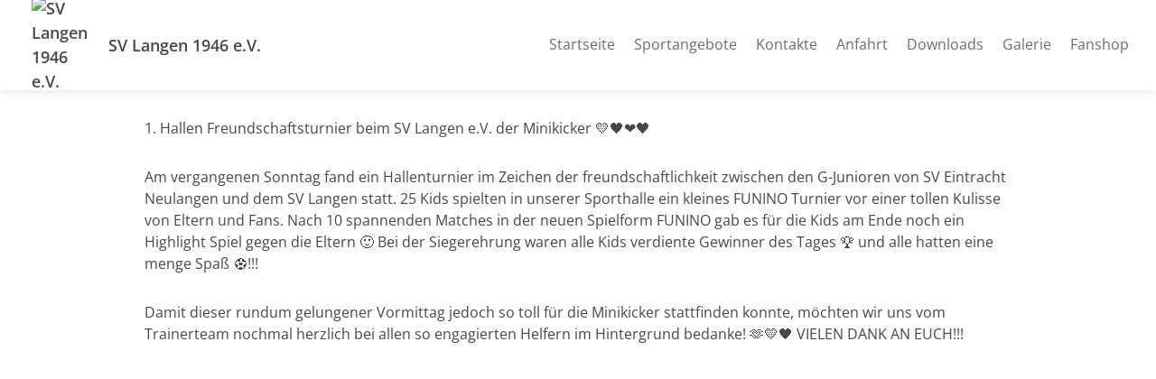

--- FILE ---
content_type: text/html; charset=UTF-8
request_url: https://www.sv-langen.de/1-hallen-freundschaftsturnier-beim-sv-langen-ev-der-minikicker-am-vergangenen-sonntag-fand-ein-hallenturnier-im-zei
body_size: 5977
content:
<!doctype html>
<html lang="de">
<head>
  <title>1. Hallen Freundschaftsturnier beim SV Langen e.V. der Minikicker 💛🖤❤️🖤</title>

  <meta charset="utf-8">
  <meta http-equiv="x-ua-compatible" content="ie=edge">
  <meta name="viewport" content="width=device-width, initial-scale=1.0">
  <meta name="description" content="Am vergangenen Sonntag fand ein Hallenturnier im Zeichen der freundschaftlichkeit zwischen den G-Junioren von SV Eintracht Neulangen und dem SV Langen statt. 25...">

  <!-- meta -->
                  <meta property="og:site_name" content="SV Langen 1946 e.V.">
                      <meta property="og:type" content="website">
                      <meta property="og:title" content="1. Hallen Freundschaftsturnier beim SV Langen e.V. der Minikicker 💛🖤❤️🖤">
                      <meta property="og:description" content="Am vergangenen Sonntag fand ein Hallenturnier im Zeichen der freundschaftlichkeit zwischen den G-Junioren von SV Eintracht Neulangen und dem SV Langen statt. 25...">
                      <meta property="og:image" content="https://assets.vereinify.com/b5117be7-e8e3-4f82-8db5-30520f5b3032/news/10fb6dd2-1e31-4c24-8f92-7fa75424775b/67af9fe9-d4d9-41fc-acc6-9eb65b2c8b5d/327979809_880968306571704_4657681546600375443_n.jpg">
                      <meta property="og:url" content="https://www.sv-langen.de/1-hallen-freundschaftsturnier-beim-sv-langen-ev-der-minikicker-am-vergangenen-sonntag-fand-ein-hallenturnier-im-zei">
                      <meta property="fb:app_id" content="184857898906674">
                      <meta property="og:image:secure_url" content="https://assets.vereinify.com/b5117be7-e8e3-4f82-8db5-30520f5b3032/news/10fb6dd2-1e31-4c24-8f92-7fa75424775b/67af9fe9-d4d9-41fc-acc6-9eb65b2c8b5d/327979809_880968306571704_4657681546600375443_n.jpg">
                      <meta property="twitter:card" content="summary_large_image">
                      <meta property="twitter:title" content="1. Hallen Freundschaftsturnier beim SV Langen e.V. der Minikicker 💛🖤❤️🖤">
                      <meta property="twitter:description" content="Am vergangenen Sonntag fand ein Hallenturnier im Zeichen der freundschaftlichkeit zwischen den G-Junioren von SV Eintracht Neulangen und dem SV Langen statt. 25...">
                      <meta property="twitter:image" content="https://assets.vereinify.com/b5117be7-e8e3-4f82-8db5-30520f5b3032/news/10fb6dd2-1e31-4c24-8f92-7fa75424775b/67af9fe9-d4d9-41fc-acc6-9eb65b2c8b5d/327979809_880968306571704_4657681546600375443_n.jpg">
                      <meta property="twitter:url" content="https://www.sv-langen.de/1-hallen-freundschaftsturnier-beim-sv-langen-ev-der-minikicker-am-vergangenen-sonntag-fand-ein-hallenturnier-im-zei">
      
      <meta name="robots" content="index, follow">
  
  
      <link rel="canonical" href="https://www.sv-langen.de/1-hallen-freundschaftsturnier-beim-sv-langen-ev-der-minikicker-am-vergangenen-sonntag-fand-ein-hallenturnier-im-zei"/>
  
  <!-- favicons -->
  <link rel="apple-touch-icon" sizes="180x180" href="https://assets.vereinify.com/b5117be7-e8e3-4f82-8db5-30520f5b3032/header.logo/1591437614-logo-langen.png">
<link rel="icon" type="image/png" sizes="32x32" href="https://assets.vereinify.com/b5117be7-e8e3-4f82-8db5-30520f5b3032/header.logo/1591437614-logo-langen.png">
<link rel="icon" type="image/png" sizes="16x16" href="https://assets.vereinify.com/b5117be7-e8e3-4f82-8db5-30520f5b3032/header.logo/1591437614-logo-langen.png">

<link rel="mask-icon" href="https://assets.vereinify.com/b5117be7-e8e3-4f82-8db5-30520f5b3032/header.logo/1591437614-logo-langen.png" color="#ffffff">
<link rel="shortcut icon" type="image/x-icon" href="https://assets.vereinify.com/b5117be7-e8e3-4f82-8db5-30520f5b3032/header.logo/1591437614-logo-langen.png">
<link rel="manifest" href="https://cdn.vereinify.com/themes/default/site.webmanifest?v=0d3aeeb1&amp;c=b5117be7-e8e3-4f82-8db5-30520f5b3032&amp;t=20200715213036">

<meta name="application-name" content="1. Hallen Freundschaftsturnier beim SV Langen e.V. der Minikicker 💛🖤❤️🖤">
<meta name="apple-mobile-web-app-title" content="1. Hallen Freundschaftsturnier beim SV Langen e.V. der Minikicker 💛🖤❤️🖤">

<meta name="msapplication-TileColor" content="#000000">
<meta name="msapplication-config" content="https://cdn.vereinify.com/themes/default/browserconfig.xml?v=0d3aeeb1&amp;c=b5117be7-e8e3-4f82-8db5-30520f5b3032&amp;t=20200715213036">

<meta name="theme-color" content="#000000">

  <!-- preconnects -->
  <link rel="preconnect" href="https://cdn.vereinify.com/?v=0d3aeeb1" crossorigin>

  <!-- alterantive page versions like rss/atom feeds -->
  <link rel="alternate" type="application/rss+xml" title="SV Langen 1946 e.V. Feed" href=https://www.sv-langen.de/news/feed/rss.xml>
  <link rel="alternate" type="application/atom+xml" title="SV Langen 1946 e.V. Feed" href=https://www.sv-langen.de/news/feed/atom.xml />

  <!-- Fonts -->

  <!-- CSS(page) -->
        <link rel="stylesheet" href="https://cdn.vereinify.com/themes/default/styles/css/bootstrap-4.5.3.css?v=0d3aeeb1">
  <link rel="stylesheet" href="https://cdn.vereinify.com/themes/default/styles/css/bootstrap-custom.css?v=0d3aeeb1">
  <link rel="stylesheet" href="https://cdn.vereinify.com/themes/default/styles/css/icons-min.css?v=0d3aeeb1">
  <link rel="stylesheet" href="https://cdn.vereinify.com/themes/default/styles/css/compiled.css?v=0d3aeeb1">
  <link rel="stylesheet" href="https://cdn.vereinify.com/themes/default/styles/css/theme.css?v=0d3aeeb1&amp;c=b5117be7-e8e3-4f82-8db5-30520f5b3032&amp;t=20200715213036">
  <link href="https://cdn.vereinify.com/vendor/fullcalendar@5.11.3/main.min.css?v=0d3aeeb1" rel="stylesheet">
  <link href="https://cdn.vereinify.com/vendor/@fullcalendar/bootstrap@5.11.3/main.min.css?v=0d3aeeb1" rel="stylesheet">
  <link href="https://cdn.vereinify.com/vendor/@fortawesome/fontawesome-free@5.13.1/css/all.min.css?v=0d3aeeb1" rel='stylesheet'>
  <link href="https://cdn.vereinify.com/vendor/@splidejs/splide@4.0.6/dist/css/splide.min.css?v=0d3aeeb1" rel="stylesheet">
  <script type="application/ld+json">{
    "@context": "https:\/\/schema.org",
    "@type": "BreadcrumbList",
    "itemListElement": [
        {
            "@type": "ListItem",
            "position": 1,
            "name": "News",
            "item": "https:\/\/www.sv-langen.de\/news"
        },
        {
            "@type": "ListItem",
            "position": 2,
            "name": "1. Hallen Freundschaftsturnier beim SV Langen e.V. der Minikicker \ud83d\udc9b\ud83d\udda4\u2764\ufe0f\ud83d\udda4"
        }
    ]
}</script>
  <script type="application/ld+json">{
    "@context": "https:\/\/schema.org",
    "@type": "NewsArticle",
    "mainEntityOfPage": "https:\/\/www.sv-langen.de\/1-hallen-freundschaftsturnier-beim-sv-langen-ev-der-minikicker-am-vergangenen-sonntag-fand-ein-hallenturnier-im-zei",
    "headline": "1. Hallen Freundschaftsturnier beim SV Langen e.V. der Minikicker \ud83d\udc9b\ud83d\udda4\u2764\ufe0f\ud83d\udda4",
    "image": [
        "https:\/\/assets.vereinify.com\/b5117be7-e8e3-4f82-8db5-30520f5b3032\/news\/10fb6dd2-1e31-4c24-8f92-7fa75424775b\/67af9fe9-d4d9-41fc-acc6-9eb65b2c8b5d\/327979809_880968306571704_4657681546600375443_n.jpg",
        "https:\/\/assets.vereinify.com\/b5117be7-e8e3-4f82-8db5-30520f5b3032\/news\/10fb6dd2-1e31-4c24-8f92-7fa75424775b\/19696f3c-6410-4ea1-897c-92b0633bdd83\/331002200_565268978873830_7838816008829218835_n.jpg",
        "https:\/\/assets.vereinify.com\/b5117be7-e8e3-4f82-8db5-30520f5b3032\/news\/10fb6dd2-1e31-4c24-8f92-7fa75424775b\/7999b47e-ff5d-4962-9dcb-679aac1e2232\/330811300_5582047805253893_3168742120844810643_n.jpg",
        "https:\/\/assets.vereinify.com\/b5117be7-e8e3-4f82-8db5-30520f5b3032\/news\/10fb6dd2-1e31-4c24-8f92-7fa75424775b\/3dad5515-4341-42a1-a02a-0eb7537fd2d5\/327979020_1587602011758428_3112881742262983508_n.jpg",
        "https:\/\/assets.vereinify.com\/b5117be7-e8e3-4f82-8db5-30520f5b3032\/news\/10fb6dd2-1e31-4c24-8f92-7fa75424775b\/c92f0118-3ecc-446c-9227-b43db722e1cd\/330344628_554659090061694_1391687766262123352_n.jpg",
        "https:\/\/assets.vereinify.com\/b5117be7-e8e3-4f82-8db5-30520f5b3032\/news\/10fb6dd2-1e31-4c24-8f92-7fa75424775b\/4e520c38-3fe5-4e09-b74a-ed0734330115\/328841124_1168266683873825_7832630414970441593_n.jpg",
        "https:\/\/assets.vereinify.com\/b5117be7-e8e3-4f82-8db5-30520f5b3032\/news\/10fb6dd2-1e31-4c24-8f92-7fa75424775b\/a1edb636-df0a-496d-8c74-ee8d35e4b374\/331017341_1193394974683920_4577530912685380235_n.jpg"
    ],
    "author": {
        "@type": "Organization",
        "name": "SV Langen 1946 e.V."
    },
    "publisher": {
        "@type": "Organization",
        "name": "SV Langen 1946 e.V.",
        "logo": {
            "@type": "ImageObject",
            "url": "https:\/\/assets.vereinify.com\/b5117be7-e8e3-4f82-8db5-30520f5b3032\/header.logo\/1591437614-logo-langen.png"
        }
    },
    "datePublished": "2023-02-14T18:28:28+0100",
    "dateModified": "2023-02-18T08:56:10+0100"
}</script>

  
  
  <script type="text/javascript" src="https://cdn.vereinify.com/vendor/intersection-observer@0.12.2/intersection-observer.js?v=0d3aeeb1"></script>
  
  <script type="text/javascript" src="https://cdn.vereinify.com/js/vendor/lozad.min.js?v=0d3aeeb1"></script>

        <script type="module" src="https://cdn.vereinify.com/vendor/ionicons@5.5.4/dist/ionicons/ionicons.esm.js?v=0d3aeeb1"></script>

  <script src="https://cdn.vereinify.com/vendor/fullcalendar@5.11.3/main.min.js?v=0d3aeeb1" crossorigin="anonymous"></script>
  <script src="https://cdn.vereinify.com/vendor/fullcalendar@5.11.3/locales/de.js?v=0d3aeeb1" crossorigin="anonymous"></script>
  <!-- iCalendar Plugin -->
  <script src="https://cdn.vereinify.com/vendor/ical.js@1.4.0/build/ical.min.js?v=0d3aeeb1"></script>
  <script src="https://cdn.vereinify.com/vendor/@fullcalendar/icalendar@5.11.3/main.global.min.js?v=0d3aeeb1" crossorigin="anonymous"></script>
  <!-- RRule Plugin -->
  <script src="https://cdn.vereinify.com/vendor/rrule@2.6.8/dist/es5/rrule.min.js?v=0d3aeeb1" crossorigin="anonymous"></script>
  <script src="https://cdn.vereinify.com/vendor/@fullcalendar/rrule@2.6.8/main.global.min.js?v=0d3aeeb1" crossorigin="anonymous"></script>
  <!-- moment/moment-timezne Plugin -->
  <script src="https://cdn.vereinify.com/vendor/moment@2.29.1/min/moment.min.js?v=0d3aeeb1" crossorigin="anonymous"></script>
  <script src="https://cdn.vereinify.com/vendor/moment-timezone@0.5.33/builds/moment-timezone-with-data.min.js?v=0d3aeeb1" crossorigin="anonymous"></script>
  <script src="https://cdn.vereinify.com/vendor/@fullcalendar/moment@2.29.1/main.global.min.js?v=0d3aeeb1" crossorigin="anonymous"></script>

  <!-- splide -->
  <script src="https://cdn.vereinify.com/vendor/@splidejs/splide@4.0.6/dist/js/splide.min.js?v=0d3aeeb1" crossorigin="anonymous"></script>

  
  <!-- head(custom) -->
  

</head>
<body class="pagetype-news page-news-10fb6dd2-1e31-4c24-8f92-7fa75424775b"
      id="page-news-10fb6dd2-1e31-4c24-8f92-7fa75424775b">

  <div class="wrapper_margins">
    <header class="header">
    <div class="container">
        <nav class="navbar navbar-expand-lg">
            <a class="navbar-brand" href="https://www.sv-langen.de">
                                <img class="navbar-brand-image" src="https://assets.vereinify.com/b5117be7-e8e3-4f82-8db5-30520f5b3032/header.logo/1591437614-logo-langen.png" alt="SV Langen 1946 e.V." />
                                <span class="navbar-brand-name">SV Langen 1946 e.V.</span>
            </a>
            <button class="navbar-toggler collapsed" type="button" data-toggle="collapse" data-target="#mainnavigation" aria-controls="mainnavigation" aria-expanded="false" aria-label="Toggle navigation">
                <span class="icon-bar"></span>
                <span class="icon-bar"></span>
                <span class="icon-bar"></span>
            </button>

            <div class="collapse navbar-collapse" id="mainnavigation">

                
                <ul class="navbar-nav ml-auto mt-0">
                                      <li class="nav-item dropdown ">
                      <a class="nav-link"
                         href="https://www.sv-langen.de"
                         target="_self"
                         rel="noopener">Startseite </a>

                                          </li>
                                      <li class="nav-item dropdown ">
                      <a class="nav-link"
                         href="https://www.sv-langen.de/eure-erste-seite"
                         target="_self"
                         rel="noopener">Sportangebote </a>

                                          </li>
                                      <li class="nav-item dropdown ">
                      <a class="nav-link"
                         href="https://www.sv-langen.de/kontakte"
                         target="_self"
                         rel="noopener">Kontakte </a>

                                            <span class="dropdown-toggle" data-toggle="dropdown" aria-haspopup="true" aria-expanded="false"></span>

                      <div class="dropdown-menu">
                                                  <div class="dropdown-item ">
                            <a href="https://www.sv-langen.de/ansprechpartner"
                               target="_self"
                               rel="noopener">Ansprechpartner</a>
                                                      </div>
                                                  <div class="dropdown-item ">
                            <a href="https://www.sv-langen.de/vorstand"
                               target="_self"
                               rel="noopener">Vorstand</a>
                                                      </div>
                                              </div>

                                          </li>
                                      <li class="nav-item dropdown ">
                      <a class="nav-link"
                         href="https://www.sv-langen.de/anfahrt"
                         target="_self"
                         rel="noopener">Anfahrt </a>

                                          </li>
                                      <li class="nav-item dropdown ">
                      <a class="nav-link"
                         href="https://www.sv-langen.de/downloads"
                         target="_self"
                         rel="noopener">Downloads </a>

                                          </li>
                                      <li class="nav-item dropdown ">
                      <a class="nav-link"
                         href="https://www.sv-langen.de/galerie"
                         target="_self"
                         rel="noopener">Galerie </a>

                                          </li>
                                      <li class="nav-item dropdown ">
                      <a class="nav-link"
                         href="https://www.sv-langen.de/fanshop"
                         target="_self"
                         rel="noopener">Fanshop </a>

                                          </li>
                                  </ul>
            </div>

                        
        </nav>
    </div>
</header>

    <div class="content-wrapper">

      
      <main class="content">
          
          
          <section id="editor-block-74426caa-9a40-4cc8-b140-a10d0a28451f"
         class="editor editor-paragraph text-left">
  <div class="container-sm">

    <p class="my-0">1. Hallen Freundschaftsturnier beim SV Langen e.V. der Minikicker 💛🖤❤️🖤</p>

  </div>
</section>

              
          <section id="editor-block-605e5215-1a97-4750-a745-1c21bff47ffe"
         class="editor editor-paragraph text-left">
  <div class="container-sm">

    <p class="my-0">Am vergangenen Sonntag fand ein Hallenturnier im Zeichen der freundschaftlichkeit zwischen den G-Junioren von SV Eintracht Neulangen und dem SV Langen statt. 25 Kids spielten in unserer Sporthalle ein kleines FUNINO Turnier vor einer tollen Kulisse von Eltern und Fans. Nach 10 spannenden Matches in der neuen Spielform FUNINO gab es für die Kids am Ende noch ein Highlight Spiel gegen die Eltern 🙂 Bei der Siegerehrung waren alle Kids verdiente Gewinner des Tages 🏆 und alle hatten eine menge Spaß ⚽️!!! </p>

  </div>
</section>

              
          <section id="editor-block-91368273-235d-46db-a9ab-ed191d04b476"
         class="editor editor-paragraph text-left">
  <div class="container-sm">

    <p class="my-0">Damit dieser rundum gelungener Vormittag jedoch so toll für die Minikicker stattfinden konnte, möchten wir uns vom Trainerteam nochmal herzlich bei allen so engagierten Helfern im Hintergrund bedanke! 🫶💛🖤 VIELEN DANK AN EUCH!!!</p>

  </div>
</section>

              
          <section id="editor-block-44beb5e3-0bc9-49ce-bfcf-d54c362736f1"
           class="editor editor-image editor-image-no-border editor-image-no-background">
    <div class="container-sm text-center"
         role="img" aria-label="4. Bild">
      <figure class="figure"
                    >
        <img class="figure-img img-fluid lozad"
             data-src="https://assets.vereinify.com/b5117be7-e8e3-4f82-8db5-30520f5b3032/news/10fb6dd2-1e31-4c24-8f92-7fa75424775b/67af9fe9-d4d9-41fc-acc6-9eb65b2c8b5d/327979809_880968306571704_4657681546600375443_n.jpg"
             alt="">
              </figure>

    </div>
  </section>


              
          <section id="editor-block-4c824548-7492-41df-b11b-7a4aca01d41d"
           class="editor editor-image editor-image-no-border editor-image-no-background">
    <div class="container-sm text-center"
         role="img" aria-label="5. Bild">
      <figure class="figure"
                    >
        <img class="figure-img img-fluid lozad"
             data-src="https://assets.vereinify.com/b5117be7-e8e3-4f82-8db5-30520f5b3032/news/10fb6dd2-1e31-4c24-8f92-7fa75424775b/19696f3c-6410-4ea1-897c-92b0633bdd83/331002200_565268978873830_7838816008829218835_n.jpg"
             alt="">
              </figure>

    </div>
  </section>


              
          <section id="editor-block-e5931989-c064-4e57-9461-6344e592d164"
           class="editor editor-image editor-image-no-border editor-image-no-background">
    <div class="container-sm text-center"
         role="img" aria-label="6. Bild">
      <figure class="figure"
                    >
        <img class="figure-img img-fluid lozad"
             data-src="https://assets.vereinify.com/b5117be7-e8e3-4f82-8db5-30520f5b3032/news/10fb6dd2-1e31-4c24-8f92-7fa75424775b/7999b47e-ff5d-4962-9dcb-679aac1e2232/330811300_5582047805253893_3168742120844810643_n.jpg"
             alt="">
              </figure>

    </div>
  </section>


              
          <section id="editor-block-c562d6d4-a175-4eac-a3d2-343a0a6c9a4f"
           class="editor editor-image editor-image-no-border editor-image-no-background">
    <div class="container-sm text-center"
         role="img" aria-label="7. Bild">
      <figure class="figure"
                    >
        <img class="figure-img img-fluid lozad"
             data-src="https://assets.vereinify.com/b5117be7-e8e3-4f82-8db5-30520f5b3032/news/10fb6dd2-1e31-4c24-8f92-7fa75424775b/3dad5515-4341-42a1-a02a-0eb7537fd2d5/327979020_1587602011758428_3112881742262983508_n.jpg"
             alt="">
              </figure>

    </div>
  </section>


              
          <section id="editor-block-49e8a4de-68d9-4892-a3da-8f6665bb6f93"
           class="editor editor-image editor-image-no-border editor-image-no-background">
    <div class="container-sm text-center"
         role="img" aria-label="8. Bild">
      <figure class="figure"
                    >
        <img class="figure-img img-fluid lozad"
             data-src="https://assets.vereinify.com/b5117be7-e8e3-4f82-8db5-30520f5b3032/news/10fb6dd2-1e31-4c24-8f92-7fa75424775b/c92f0118-3ecc-446c-9227-b43db722e1cd/330344628_554659090061694_1391687766262123352_n.jpg"
             alt="">
              </figure>

    </div>
  </section>


              
          <section id="editor-block-4cacd835-3f84-4840-8e1f-1bfee84995a7"
           class="editor editor-image editor-image-no-border editor-image-no-background">
    <div class="container-sm text-center"
         role="img" aria-label="9. Bild">
      <figure class="figure"
                    >
        <img class="figure-img img-fluid lozad"
             data-src="https://assets.vereinify.com/b5117be7-e8e3-4f82-8db5-30520f5b3032/news/10fb6dd2-1e31-4c24-8f92-7fa75424775b/4e520c38-3fe5-4e09-b74a-ed0734330115/328841124_1168266683873825_7832630414970441593_n.jpg"
             alt="">
              </figure>

    </div>
  </section>


              
          <section id="editor-block-13753cf6-dc7c-4812-88c0-f9dc2154bba9"
           class="editor editor-image editor-image-no-border editor-image-no-background">
    <div class="container-sm text-center"
         role="img" aria-label="10. Bild">
      <figure class="figure"
                    >
        <img class="figure-img img-fluid lozad"
             data-src="https://assets.vereinify.com/b5117be7-e8e3-4f82-8db5-30520f5b3032/news/10fb6dd2-1e31-4c24-8f92-7fa75424775b/a1edb636-df0a-496d-8c74-ee8d35e4b374/331017341_1193394974683920_4577530912685380235_n.jpg"
             alt="">
              </figure>

    </div>
  </section>


      

  <section class="editor editor-news">
    <div class="news-detail">
      <div class="container-sm">
        <hr>
        <div class="row">

          <div class="col-lg-11 order-lg-last">
            <div class="news-detail-content">
              <p>
                <small>
                  <span class="text-light">Dieser Artikel wurde veröffentlicht am 14.02.2023 um 18:28 von:  (Aktueller Stand vom 18.02.2023 um 08:56)</span><br/>
                  <span class="text-light"></span>
                                      <a target="_blank"
                       href="https://www.facebook.com/934342650834273/posts/1053694198899117"
                       rel="noreferrer">
                      https://www.facebook.com/934342650834273/posts/1053694198899117
                    </a>
                                  </small>
              </p>
            </div>
          </div>

          <div class="col-lg-1 order-lg-first">
            <ul class="news-detail-sharing">
              <li class="news-detail-sharing-item">
                <a class="news-detail-sharing-link facebook" data-toggle="tooltip" data-placement="top" title="Auf Facebook teilen"
                   target="_blank"
                   href="https://www.facebook.com/sharer/sharer.php?u=https%3A%2F%2Fwww.sv-langen.de%2F1-hallen-freundschaftsturnier-beim-sv-langen-ev-der-minikicker-am-vergangenen-sonntag-fand-ein-hallenturnier-im-zei"
                   rel="noreferrer">
                  <i class="c-icon c-logo-facebook"></i>
                </a>
              </li>
              <li class="news-detail-sharing-item">
                <a class="news-detail-sharing-link twitter" data-toggle="tooltip" data-placement="top" title="Auf Twitter teilen"
                   target="_blank"
                   href="https://twitter.com/intent/tweet?url=https%3A%2F%2Fwww.sv-langen.de%2F1-hallen-freundschaftsturnier-beim-sv-langen-ev-der-minikicker-am-vergangenen-sonntag-fand-ein-hallenturnier-im-zei"
                   rel="noreferrer">

                  <i class="c-icon c-logo-twitter"></i>
                </a>
              </li>
            </ul>
          </div>

        </div>

      </div>
    </div>
  </section>

    <section id="more">
    <div class="news odd">
      <div class="container">

        <div class="title-wrapper">
          <div class="row">
            <div class="col">
              <h2 class="title">Weitere News</h2>
            </div>
            <div class="col">
              <div class="title-button">
                <a class="btn btn-primary btn-sm" href="https://www.sv-langen.de/news">Alle anzeigen <i class="c-icon c-small-right"></i></a>
              </div>
            </div>
          </div>
        </div>

        <div class="card-deck">
                      <a id="news-5c86499b-564d-4434-92ed-88f8b2777e42" class="card" role="article"
       href="https://www.sv-langen.de/stolze-kicker-und-kickerinnen-unsere-f-jugend-hat-sowohl-bei-einem-freundschaftsturnier-als-auch-bei-den-hallenkreismeisters">
        <div class="news-media-wrapper" role="img" aria-label="Bild zum Artikel">
                        <div class="news-media">
                <img src="https://assets.vereinify.com/b5117be7-e8e3-4f82-8db5-30520f5b3032/news/5c86499b-564d-4434-92ed-88f8b2777e42/f80fc139-b6de-4ebe-a20b-31bc4305938d/330188266_513766290881138_1001911279616322331_n.jpg"
                     class="card-img rounded-0"
                     alt="Stolze Kicker und Kickerinnen🤩 "
                     style="min-height: 250px; max-height: 350px; object-fit: cover; object-position: center;">
            </div>
        </div>

        <div class="news-inner">
            <div class="news-info">
                                    <i class="c-icon c-camera-18"></i>
                
                                    09.02.2023
                    | 16:33 Uhr
                            </div>

                            <h4>Stolze Kicker und Kickerinnen🤩 </h4>
                <p class="news-text">Unsere F-Jugend hat sowohl bei einem Freundschaftsturnier als auch bei den Hallenkreismeisterschafte...</p>
            
                            <div class="news-source">Quelle: <i class="c-icon c-logo-facebook"></i> Facebook</div>
                    </div>
    </a>


                      <a id="news-75468234-5b23-4749-ad93-854a862c763d" class="card" role="article"
       href="https://www.sv-langen.de/neuer-trainer-fuer-die-2-herren-gefunden-was-wir-gestern-bereits-bei-instagram-vermeldet-haben-darf-hier-natuerlich-nicht-f">
        <div class="news-media-wrapper" role="img" aria-label="Bild zum Artikel">
                        <div class="news-media">
                <img src="https://assets.vereinify.com/b5117be7-e8e3-4f82-8db5-30520f5b3032/news/75468234-5b23-4749-ad93-854a862c763d/dd3006b0-8ddb-4a08-9125-75c3608bd5bf/328944088_604289118203446_2547576725116084584_n.jpg"
                     class="card-img rounded-0"
                     alt="Neuer Trainer für die 2. Herren gefunden!💛"
                     style="min-height: 250px; max-height: 350px; object-fit: cover; object-position: center;">
            </div>
        </div>

        <div class="news-inner">
            <div class="news-info">
                                    <i class="c-icon c-camera-18"></i>
                
                                    09.02.2023
                    | 16:04 Uhr
                            </div>

                            <h4>Neuer Trainer für die 2. Herren gefunden!💛</h4>
                <p class="news-text">Was wir gestern bereits bei Instagram vermeldet haben, darf hier natürlich nicht fehlen!😉 </p>
            
                            <div class="news-source">Quelle: <i class="c-icon c-logo-facebook"></i> Facebook</div>
                    </div>
    </a>


                      <a id="news-92ae61ba-7bc6-4da1-a96f-6f6ad0faab98" class="card" role="article"
       href="https://www.sv-langen.de/toller-turnierauftakt-ins-fussballjahr-2023-der-minikicker-des-svl-beim-funino-hallenturnier-beim-sv-raspo-lathen-ein-tolle">
        <div class="news-media-wrapper" role="img" aria-label="Bild zum Artikel">
                        <div class="news-media">
                <img src="https://assets.vereinify.com/b5117be7-e8e3-4f82-8db5-30520f5b3032/news/92ae61ba-7bc6-4da1-a96f-6f6ad0faab98/fec63012-cd23-47a2-b16f-cd76f44357ce/328841876_890316405346046_8817512784963849124_n.jpg"
                     class="card-img rounded-0"
                     alt="Toller Turnierauftakt ins Fußballjahr 2023 der Minikicker des SVL 💛🖤 beim Funino Hallenturnier bei..."
                     style="min-height: 250px; max-height: 350px; object-fit: cover; object-position: center;">
            </div>
        </div>

        <div class="news-inner">
            <div class="news-info">
                                    <i class="c-icon c-camera-18"></i>
                
                                    06.02.2023
                    | 22:19 Uhr
                            </div>

                            <h4>Toller Turnierauftakt ins Fußballjahr 2023 der Minikicker des SVL 💛🖤 beim Funino Hallenturnier bei...</h4>
                <p class="news-text">Wir bedanken uns bei Raspo Lathen und dem Orga Team für die Einladung und das toll organisierte Turn...</p>
            
                            <div class="news-source">Quelle: <i class="c-icon c-logo-facebook"></i> Facebook</div>
                    </div>
    </a>


                  </div>

      </div>
    </div>
  </section>
  
      </main>

      <footer class="footer">
    <div class="footer-social">
    <p class="footer-social-headline">SV Langen 1946 e.V. auf Social Media:</p>
    <ul class="footer-social-list">
              <li class="footer-social-item">
          <a class="footer-social-link"
             href="https://www.facebook.com/244010929014405"
             aria-label="SV Langen 1946 e.V. auf Facebook"
             target="_blank"
             rel="noreferrer"><i class="c-icon c-logo-facebook"></i></a>
        </li>
                            </ul>
  </div>
    <div class="footer-main">
    <div class="container">
      <ul class="footer-nav">

                
        
                <li class="footer-nav-item">
            <a href="https://www.sv-langen.de/datenschutz">Datenschutz</a>
        </li>
        <li class="footer-nav-item">
            <a href="https://www.sv-langen.de/impressum">Impressum</a>
        </li>
      </ul>
      <div class="footer-copy">&copy; 2026 SV Langen 1946 e.V. - Alle Rechte vorbehalten.</div>
    </div>
  </div>

        
</footer>
    </div>
  </div>

      <script src="https://cdn.vereinify.com/themes/default/js/vendor/jquery-3.5.1.min.js?v=0d3aeeb1"></script>
  <script src="https://cdn.vereinify.com/themes/default/js/vendor/bootstrap.bundle-4.5.3.min.js?v=0d3aeeb1"></script>
  <script src="https://cdn.vereinify.com/themes/default/js/main.js?v=0d3aeeb1"></script>

<!-- Lazyload with lozad -->
<script type="text/javascript">
  const observer = lozad('.lozad', {});
  observer.observe();
</script>


</body>
</html>


--- FILE ---
content_type: text/css; charset=UTF-8
request_url: https://cdn.vereinify.com/themes/default/styles/css/theme.css?v=0d3aeeb1&c=b5117be7-e8e3-4f82-8db5-30520f5b3032&t=20200715213036
body_size: 1828
content:
body{background:#f5f7f9;color:#484848}a{color:#000000}a:hover{color:#000000}hr{border-top:1px solid #dce2e6}blockquote{background:#f5f7f9;border-left:4px solid #dce2e6}.figure-caption{color:#686868}.odd{background:#ebeef0}.text-default{color:#484848}.text-primary{color:#000000}.text-light{color:#bbbbbb !important}.btn-primary{background:#000000;box-shadow:0px 2px 10px 0px rgba(0, 0, 0, 0.05);color:#fff}.btn-primary:hover{background:black;color:#fff}.btn-primary:not(:disabled):not(.disabled).active,.btn-primary:not(:disabled):not(.disabled):active{background:black;box-shadow:0px 2px 10px 0px rgba(0, 0, 0, 0.2);color:#fff}.btn-primary:focus,.btn-primary:not(:disabled):not(.disabled).active:focus,.btn-primary:not(:disabled):not(.disabled):active:focus{background:black;box-shadow:0px 2px 10px 0px rgba(0, 0, 0, 0.2)}.btn-primary:disabled{background:rgba(0, 0, 0, 0.5);color:#fff}.btn-secondary{background:#d2c023;box-shadow:0px 2px 10px 0px rgba(0, 0, 0, 0.05);color:#fff}.btn-secondary:hover{background:#bcac1f;color:#fff}.btn-secondary:not(:disabled):not(.disabled).active,.btn-secondary:not(:disabled):not(.disabled):active{background:#cebc22;box-shadow:0px 2px 10px 0px rgba(0, 0, 0, 0.2);color:#fff}.btn-secondary:focus,.btn-secondary:not(:disabled):not(.disabled).active:focus,.btn-secondary:not(:disabled):not(.disabled):active:focus{background:#cebc22;box-shadow:0px 2px 10px 0px rgba(0, 0, 0, 0.2)}.btn-secondary:disabled{background:rgba(210, 192, 35, 0.5);color:#fff}.btn-wrapper{background:#f5f7f9}.figure-background{background:#f5f7f9}.header{background:#fff;box-shadow:0px 2px 10px 0px rgba(0, 0, 0, 0.1);position:fixed;top:0;width:100%;z-index:100}.header-notification{background:#d2c023;color:#fff;opacity:0.9}.header-notification a{color:#fff}.navbar-brand{color:#484848}.navbar-brand:hover{color:#000000}@media (max-width:991px){.navbar-nav{border-top:1px solid #dce2e6}}.navbar-toggler.collapsed .icon-bar{background:#000000}.navbar-toggler .icon-bar{background:#484848}@media (max-width:991px){.nav-item{border-bottom:1px solid #dce2e6}}.nav-item.active .nav-link{color:#484848;border-bottom:2px solid #000000}@media (max-width:991px){.nav-item.active .nav-link{background:#000000;border-bottom:none;color:#fff;text-shadow:0px 1px 5px rgba(0, 0, 0, 0.5)}}@media (min-width:992px){.nav-item.dropdown:hover .nav-link{color:#000000}}.nav-item.dropdown.show .nav-link{color:#000000}@media (max-width:991px){.nav-item.dropdown.active.show .nav-link{color:#fff}}@media (max-width:991px){.nav-item.dropdown.active .nav-link:hover{color:#fff}}.nav-item.dropdown .dropdown-menu{box-shadow:0px 10px 10px 0px rgba(0, 0, 0, 0.1)}@media (max-width:991px){.nav-item.dropdown .dropdown-menu{box-shadow:none}}@media (max-width:991px){.nav-item.dropdown .dropdown-toggle{background:#fff;border:1px solid #dce2e6}.nav-item.dropdown .dropdown-toggle:after{color:#000000}}.nav-item.dropdown .dropdown-item:hover,.nav-item.dropdown .dropdown-item:active,.nav-item.dropdown .dropdown-item:focus,.nav-item.dropdown .dropdown-item.active{background:#000000}.nav-item.dropdown .dropdown-item:hover a,.nav-item.dropdown .dropdown-item:active a,.nav-item.dropdown .dropdown-item:focus a,.nav-item.dropdown .dropdown-item.active a{color:#fff}.nav-item.dropdown .dropdown-item:hover .dropdown-item a,.nav-item.dropdown .dropdown-item:active .dropdown-item a,.nav-item.dropdown .dropdown-item:focus .dropdown-item a,.nav-item.dropdown .dropdown-item.active .dropdown-item a{color:#484848}.nav-item.dropdown .dropdown-item:hover .dropdown-item:hover,.nav-item.dropdown .dropdown-item:active .dropdown-item:hover,.nav-item.dropdown .dropdown-item:focus .dropdown-item:hover,.nav-item.dropdown .dropdown-item.active .dropdown-item:hover,.nav-item.dropdown .dropdown-item:hover .dropdown-item:active,.nav-item.dropdown .dropdown-item:active .dropdown-item:active,.nav-item.dropdown .dropdown-item:focus .dropdown-item:active,.nav-item.dropdown .dropdown-item.active .dropdown-item:active,.nav-item.dropdown .dropdown-item:hover .dropdown-item:focus,.nav-item.dropdown .dropdown-item:active .dropdown-item:focus,.nav-item.dropdown .dropdown-item:focus .dropdown-item:focus,.nav-item.dropdown .dropdown-item.active .dropdown-item:focus,.nav-item.dropdown .dropdown-item:hover .dropdown-item.active,.nav-item.dropdown .dropdown-item:active .dropdown-item.active,.nav-item.dropdown .dropdown-item:focus .dropdown-item.active,.nav-item.dropdown .dropdown-item.active .dropdown-item.active{background:#000000}@media (max-width:991px){.nav-item.dropdown .dropdown-item:hover .dropdown-item:hover,.nav-item.dropdown .dropdown-item:active .dropdown-item:hover,.nav-item.dropdown .dropdown-item:focus .dropdown-item:hover,.nav-item.dropdown .dropdown-item.active .dropdown-item:hover,.nav-item.dropdown .dropdown-item:hover .dropdown-item:active,.nav-item.dropdown .dropdown-item:active .dropdown-item:active,.nav-item.dropdown .dropdown-item:focus .dropdown-item:active,.nav-item.dropdown .dropdown-item.active .dropdown-item:active,.nav-item.dropdown .dropdown-item:hover .dropdown-item:focus,.nav-item.dropdown .dropdown-item:active .dropdown-item:focus,.nav-item.dropdown .dropdown-item:focus .dropdown-item:focus,.nav-item.dropdown .dropdown-item.active .dropdown-item:focus,.nav-item.dropdown .dropdown-item:hover .dropdown-item.active,.nav-item.dropdown .dropdown-item:active .dropdown-item.active,.nav-item.dropdown .dropdown-item:focus .dropdown-item.active,.nav-item.dropdown .dropdown-item.active .dropdown-item.active{background:rgba(0, 0, 0, 0.8)}}.nav-item.dropdown .dropdown-item:hover .dropdown-item:hover a,.nav-item.dropdown .dropdown-item:active .dropdown-item:hover a,.nav-item.dropdown .dropdown-item:focus .dropdown-item:hover a,.nav-item.dropdown .dropdown-item.active .dropdown-item:hover a,.nav-item.dropdown .dropdown-item:hover .dropdown-item:active a,.nav-item.dropdown .dropdown-item:active .dropdown-item:active a,.nav-item.dropdown .dropdown-item:focus .dropdown-item:active a,.nav-item.dropdown .dropdown-item.active .dropdown-item:active a,.nav-item.dropdown .dropdown-item:hover .dropdown-item:focus a,.nav-item.dropdown .dropdown-item:active .dropdown-item:focus a,.nav-item.dropdown .dropdown-item:focus .dropdown-item:focus a,.nav-item.dropdown .dropdown-item.active .dropdown-item:focus a,.nav-item.dropdown .dropdown-item:hover .dropdown-item.active a,.nav-item.dropdown .dropdown-item:active .dropdown-item.active a,.nav-item.dropdown .dropdown-item:focus .dropdown-item.active a,.nav-item.dropdown .dropdown-item.active .dropdown-item.active a{color:#fff}.nav-item.dropdown .dropdown-item a{color:#484848}@media (max-width:991px){.nav-item.dropdown .dropdown-item{background:#f5f7f9}}.nav-link{color:rgba(72, 72, 72, 0.8)}.nav-link:hover{color:#000000}.content-wrapper{background:#fff;box-shadow:0px 2px 10px 0px rgba(0, 0, 0, 0.1)}.stage{background-color:#000000}@media (max-width:767px){.stage-content{background-color:#000000}}.stage-headline{color:#fff;text-shadow:0px 1px 5px rgba(0, 0, 0, 0.5)}.stage-headline:after{background:#d2c023}.stage-subline{color:#fff;text-shadow:0px 1px 2px rgba(0, 0, 0, 0.5)}.stage-info{color:#bbbbbb}.title:after{background:#d2c023}.title-page{background:#000000}.title-page .title{color:#fff}.title-page .title:after{background:#fff}.card{box-shadow:0px 2px 10px 0px rgba(0, 0, 0, 0.1)}.card-white{background:#fff}.card-hedear{border-bottom:1px solid #dce2e6}.card-footer{background:#f5f7f9;border-top:1px solid #dce2e6}a.card:hover{box-shadow:0px 2px 20px 10px rgba(0, 0, 0, 0.1)}table thead td{background:#ebeef0;border-top:none}table td{border-top:1px solid #dce2e6}table tfoot td{background:#ebeef0}.table-hover tbody tr:hover{background:#f5f7f9}.table-bordered td,.table-bordered th{border:1px solid #dce2e6}.results-plan-subline{background:#ebeef0}.results-club{color:#000000 !important}.results-table table{border-bottom:1px solid #dce2e6}.results-table .winner td:first-child{border-left:10px solid #138f16}.results-table .loser td:first-child{border-left:10px solid #d75452}.results-legend span{color:#bbbbbb}.results-legend-winner::before{background:#138f16}.results-legend-loser::before{background:#d75452}.results-up{border-bottom-color:#138f16}.results-down{border-top-color:#d75452}.fupa_widget a{color:#000000 !important}.fupa_widget a.spielbericht_link{color:#484848 !important}.fupa_widget .content_table_std td{border-bottom:1px solid #dce2e6 !important}.fupa_widget .content_table_std th,.fupa_widget .fupa_widget_navi{background:#ebeef0 !important}.fupa_widget .tabelle_farbe_meister,.fupa_widget .tabelle_farbe_absteiger{background:#ced5da !important}.fupa_widget .tabelle_farbe_aufsteiger_r,.fupa_widget .tabelle_farbe_absteiger_r{background:#dce2e6 !important}.fupa_widget .team_trikot_nr div{color:#484848;font-family:'Open Sans', sans-serif !important}.calendar-abo{background:#ebeef0;border:1px solid #dce2e6;border-top:none}.editor-calendar table th{background:#ebeef0}.editor-calendar .fc-list-view{border:1px solid #dce2e6 !important;box-shadow:none !important}.editor-calendar .fc-week-number{background:#f5f7f9}.editor-calendar .fc .fc-daygrid-event{border:1px solid #000000}.editor-calendar .fc .fc-daygrid-event-dot,.editor-calendar .fc .fc-list-event-dot{border-color:#000000}.editor-calendar .fc-event-dot{background:#000000}.editor-calendar .fc-h-event,.editor-calendar .fc-v-event{background-color:#000000;border-color:#000000}.editor-calendar .alert-info{color:#000000;background:rgba(0, 0, 0, 0.1)}.news-media-wrapper{background:#ebeef0}.news-media-pinned{background:#000000;box-shadow:0px 2px 10px 0px rgba(0, 0, 0, 0.5);color:#fff}.news-media-play{background:#000000;box-shadow:0px 2px 10px 0px rgba(0, 0, 0, 0.5);color:#fff}.news-pinned{background:#000000;color:#fff}.news-info{color:#686868}.news-info i{color:#d2c023}.news-text{color:#484848}.news-source{color:#686868}.news-empty{box-shadow:0px 2px 10px 0px rgba(0, 0, 0, 0.1)}.news-empty-icon{color:#bcc5cc}.news-empty-headline{color:#bcc5cc}.news .card:hover .news-text{color:#000000}.news-detail-content{border-left:1px solid #dce2e6}@media (max-width:991px){.news-detail-content{border-bottom:1px solid #dce2e6;border-left:none}}.news-detail-sharing-link.facebook{color:#3a5395}.news-detail-sharing-link.twitter{color:#3aa5df}.news-detail-sharing-link.gplus{color:#de4c3a}.media-media-play{background:#000000;box-shadow:0px 2px 10px 0px rgba(0, 0, 0, 0.5);color:#fff}.media-media-wrapper{background:#000}.media-item{background:#fff}.media-info{color:#686868}.media-info i{color:#d2c023}.media-source{color:#686868}.contact-list-item:before{color:#bbbbbb}.footer-social{background:#000000;border-bottom:1px solid rgba(255, 255, 255, 0.2)}.footer-social-headline{color:rgba(255, 255, 255, 0.8)}.footer-social-link{color:rgba(255, 255, 255, 0.8)}.footer-social-link:hover{color:#fff}.footer-main{background:#000000;color:rgba(255, 255, 255, 0.5)}.footer-main a{color:rgba(255, 255, 255, 0.5)}.footer-main a:hover{color:#fff}.footer-sub{background:black}.footer-sub-text{color:rgba(255, 255, 255, 0.5)}.footer-sub-text a{color:rgba(255, 255, 255, 0.5)}.footer-sub-text a:hover{color:#fff}@media (max-width:767px){.footer-nav-item{border-bottom:1px solid rgba(255, 255, 255, 0.3)}}.footer-nav-item a{color:rgba(255, 255, 255, 0.8)}.footer-nav-item a:hover{color:#fff}@media (max-width:767px){.footer-nav-item a:hover{background:rgba(255, 255, 255, 0.1)}}.pagination .page-link{color:#000000}.pagination .page-link:hover{background:#0d0d0d;border-color:#0d0d0d;color:#fff}.pagination .page-item.active .page-link{background:#000000;border-color:#000000;color:#fff}.pagination .page-item.disabled .page-link{background:#ebeef0;border-color:#ebeef0;color:#bbbbbb}.pagination .page-item.empty .page-link{background:#ebeef0;border-color:#ebeef0;color:#bbbbbb}.team-job{color:#d2c023}.team-contact{border-top:1px solid #dce2e6}.team-contact-list-item:before{color:#bbbbbb}.downloads-headline{color:#484848}.downloads-description{color:#484848}.downloads-type{color:#bbbbbb}.downloads-type i{color:#d2c023}.error-page-number:after{background:#d2c023}.error-page-icon i{color:#bbbbbb}.tooltip-inner{background-color:rgba(0, 0, 0, 0.7);color:#fff}.tooltip.bs-tooltip-top .arrow:before{border-top-color:rgba(0, 0, 0, 0.7) !important}.tooltip.bs-tooltip-right .arrow:before{border-right-color:rgba(0, 0, 0, 0.7) !important}.tooltip.bs-tooltip-bottom .arrow:before{border-bottom-color:rgba(0, 0, 0, 0.7) !important}.tooltip.bs-tooltip-left .arrow:before{border-left-color:rgba(0, 0, 0, 0.7) !important}